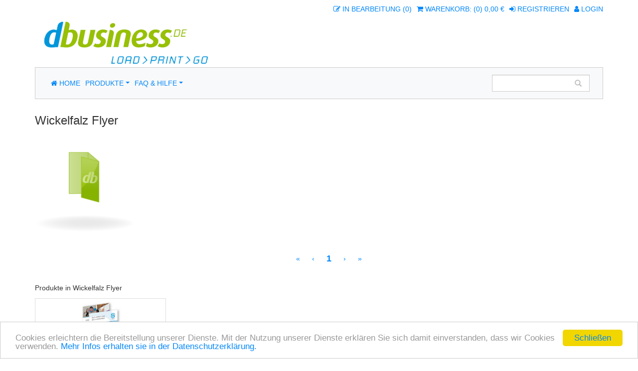

--- FILE ---
content_type: text/html; charset=UTF-8
request_url: https://shop.dbusiness.de/overview/wickelfalz-flyer
body_size: 25591
content:
<!DOCTYPE html>
<html lang="de">
  <head>
    <meta charset="utf-8">
    <!-- template version 4 -->
                <title>​Faltflyer Din lang mit Wickelfalz oder Zick Zackfalz</title>
            <meta name="viewport" content="width=device-width, initial-scale=1.0">

        <!-- Latest compiled and minified CSS -->
		<link rel="stylesheet" href="//maxcdn.bootstrapcdn.com/bootstrap/4.5.2/css/bootstrap.min.css">
		<link href="/styles/vorlagen/bootstrap4_api//bootstrap/css/bootstrap.css" rel="stylesheet">
        <link href="/styles/vorlagen/bootstrap4_api/bootstrap/css/font-awesome.css" rel="stylesheet">

      	<link href="/styles/vorlagen/bootstrap4_api/bootstrap/css/style.css" rel="stylesheet">
      	<link href="/styles/vorlagen/bootstrap4_api/bootstrap/css/yamm.css" rel="stylesheet">

        <link href="/styles/vorlagen/bootstrap4_api/lightbox/lb.css" rel="stylesheet">

                    <style type="text/css">.footer .span2, .footer .span3, .footer .span4 {
border-right: 1px solid #DDD;
box-shadow: 1px 0px 0px white;
}

.footer .span2.last {
border: 0;
box-shadow: 0;
}

H1 {
	FONT-SIZE: 24px
}
H2 {
	FONT-SIZE: 20px
}
H3 {
	FONT-SIZE: 18px
}

</style>
        
                <script src="//ajax.googleapis.com/ajax/libs/jquery/3.5.1/jquery.min.js"></script>
  		<script src="//cdnjs.cloudflare.com/ajax/libs/popper.js/1.16.0/umd/popper.min.js"></script>

		  <script src="//stackpath.bootstrapcdn.com/bootstrap/4.5.0/js/bootstrap.min.js"></script>
		  <link href="//cdn.jsdelivr.net/gh/gitbrent/bootstrap4-toggle@3.6.1/css/bootstrap4-toggle.min.css" rel="stylesheet">
		  <script src="//cdn.jsdelivr.net/gh/gitbrent/bootstrap4-toggle@3.6.1/js/bootstrap4-toggle.min.js"></script>


        <meta name="keywords" content="Faltflyer,din,lang, Wickelfalz, Zick, zack,falz" />
<meta name="author" content="mw" />
<meta name="description" content="​Faltflyer Din lang mit Wickelfalz oder Zick Zackfalz. Offenes Format A4" />
<meta property="og:title" content="​Faltflyer Din lang mit Wickelfalz oder Zick Zackfalz" />
<meta property="og:image" content="https://shop.dbusiness.de//temp/0001-00a8073d-5d63d838-9c32-22af1797_logo-dbusiness.png" />
<meta property="og:description" content="​Faltflyer Din lang mit Wickelfalz oder Zick Zackfalz. Offenes Format A4" />
                <link rel="icon" href="data:;base64,iVBORw0KGgo=">
      
<style>
	body {
		background-image: url("");
		background-repeat: repeat;
 		background-color: #fff;
	}
</style>
</head>
  <body>

<div class="overall">
  <div class="topmenu">



	<!-- Topbar:: Navigation  -->
		  <section id="topbar">
		  <div class="topbarcenter">
			  <!-- ********** Dropdown Sprache ************* -->
		  			<div class="topbar">
		  				<div class="pull-right topbannerfixed">

		  					<ul class="pull-right">



                                <!-- *********** in Bearbeitung **************  -->
		  						<li><a href="/article/inwork/all">
		  							<span class="fa fa-pencil-square-o" title="in Bearbeitung (0)"></span>
		  							<span class="text-link">in Bearbeitung (0)</span></a>
		  						</li>



                                 <!-- *********** Warenkorb **************  -->
		                          <li><a href="/basket">
		  							<span class="fa fa-shopping-cart" title="Warenkorb: (0) 0,00 €"></span>
		  							<span class="no-text-link">Warenkorb: (0) 0,00 €</span></a>
		  						</li>

								<!-- *********** Abmelden | Registrieren **************  -->
								<li class="">
																			<a href="/user/register">
											<span class="fa fa-sign-in" title="Registrieren"></span>
											<span class="text-link">Registrieren</span></a>
																	</li>


								<!-- *********** Anmelden | Mein Account **************  -->
								<li class="">
								 											<a href="/user/login">
											<span class="fa fa-user" title="Login"></span>
											<span class="text-link">Login</span></a>
																	 </li>
		  					</ul>

		  				</div><!-- // links pull-left -->
						  

		  				
						<div class="clearfix"></div>
		<!-- LOGO -->
		</div>
</section><!-- // #topbar -->
<div class="logotopbanner">

		    <div class="col-xs-12">
										<a href="/" title="dbusiness.de Printshop: zur Startseite"><img id="logo1" src="/temp/thumb/7584wq930weoifdhgvxki57vs/0001-00a8073d-5d63d838-b3c1-7623a13b_logo1.png" class="articlelistimg " alt="dbusiness.de Printshop" title="dbusiness.de Printshop" /></a>
		      			  <!--<a  href="/" title="dbusiness.de Printshop: zur Startseite"><img src="/styles/vorlagen/bootstrap4_api/bootstrap/img/topnammer_1110_100.png" alt="dbusiness.de Printshop" id="logo"/></a>-->
		    </div>
		</div>
		</div><!-- // <div class="container"><div class="topbar"><div class="row">  -->
  
  <div class="navibarcontainercolor">
  <div class="navibarcontainer">
	    


	    <!--  Nav Bootstrap 4.5 ////////////////////////////////////////////////////////////////////////////////////////////////////// -->
<nav class="navbar navbar-expand-md navbar-light bg-light">
    <button class="navbar-toggler" type="button" data-toggle="collapse" data-target="#navbarNavDropdown" aria-controls="navbarNavDropdown" aria-expanded="false" aria-label="Toggle navigation">
        <span class="navbar-toggler-icon"></span>
    </button>
    <div class="collapse navbar-collapse" id="navbarNavDropdown">
        <ul class="navbar-nav">
            <li class="nav-item active">
                <a class="nav-link" href="/"><i class="fa fa-home"></i> <span class="menu-title">Home</span> <span class="sr-only">(current)</span></a>
            </li>
                     
            <li class="nav-item dropdown">
                <a class="nav-link dropdown-toggle" href="/overview/produkte" id="navbarDropdownMenuLink" data-toggle="dropdown" aria-haspopup="true" aria-expanded="false">Produkte</a>                <ul class="dropdown-menu" aria-labelledby="navbarDropdownMenuLink">                <a class="dropdown-item" href="/overview/produkte" id="navbarDropdownMenuLink"><strong>Produkte</strong></a>                
                                    <li class="nav-item"><a class="dropdown-item" href="/overview/aufkleber">Aufkleber</a></li>                                            <li class="nav-item"><a class="dropdown-item" href="/overview/briefbogen">Briefbogen</a></li>                                            <li class="nav-item"><a class="dropdown-item" href="/overview/broschueren">Broschüren</a></li>                                            <li class="nav-item"><a class="dropdown-item" href="/overview/buecher">Bücher</a></li>                                            <li class="nav-item"><a class="dropdown-item" href="/overview/cd-dvd-produktion">CD / DVD Produktion</a></li>                                            <li class="nav-item"><a class="dropdown-item" href="/overview/einladungskarten">Einladungskarten</a></li>                                                            <li class="dropdown-submenu"><a class="dropdown-item dropdown-toggle" href="/overview/flyer">Flyer</a><ul class="dropdown-menu">                                                    <li class="nav-item"><a class="dropdown-item" href="/overview/flyer-standard">Flyer Standard</a></li>                                                    <li class="nav-item"><a class="dropdown-item" href="/overview/wickelfalz-flyer">Wickelfalz Flyer</a></li>                                                    <li class="nav-item"><a class="dropdown-item" href="/overview/faltflyer">Faltflyer</a></li>                                                </ul></li>                                                            <li class="dropdown-submenu"><a class="dropdown-item dropdown-toggle" href="/overview/kalender">Kalender</a><ul class="dropdown-menu">                                                    <li class="nav-item"><a class="dropdown-item" href="/overview/wandkalender">Wandkalender</a></li>                                                </ul></li>                                            <li class="nav-item"><a class="dropdown-item" href="/overview/klappkarten-1">Klappkarten</a></li>                                            <li class="nav-item"><a class="dropdown-item" href="/overview/laminieren-kaschieren">Laminieren / Kaschieren</a></li>                                                            <li class="dropdown-submenu"><a class="dropdown-item dropdown-toggle" href="/overview/leinwanddruck">Leinwanddruck</a><ul class="dropdown-menu">                                                    <li class="nav-item"><a class="dropdown-item" href="/overview/auf-keilrahmen">auf Keilrahmen</a></li>                                                    <li class="nav-item"><a class="dropdown-item" href="/overview/ohne-keilrahmen">ohne Keilrahmen</a></li>                                                </ul></li>                                            <li class="nav-item"><a class="dropdown-item" href="/overview/loseblattsammlung">Loseblattsammlung</a></li>                                            <li class="nav-item"><a class="dropdown-item" href="/overview/plastikkarten">Plastikkarten</a></li>                                            <li class="nav-item"><a class="dropdown-item" href="/overview/poster-und-plakate">Poster und Plakate</a></li>                                                            <li class="dropdown-submenu"><a class="dropdown-item dropdown-toggle" href="/overview/postkarten">Postkarten</a><ul class="dropdown-menu">                                                    <li class="nav-item"><a class="dropdown-item" href="/overview/postkarten-din-a6">Postkarten DIN A6</a></li>                                                    <li class="nav-item"><a class="dropdown-item" href="/overview/postkarten-din-lang">Postkarten Din lang</a></li>                                                    <li class="nav-item"><a class="dropdown-item" href="/overview/klappkarten">Klappkarten</a></li>                                                </ul></li>                                            <li class="nav-item"><a class="dropdown-item" href="/overview/schreibtischunterlagen">Schreibtischunterlagen</a></li>                                            <li class="nav-item"><a class="dropdown-item" href="/overview/visitenkarten">Visitenkarten</a></li>                                            <li class="nav-item"><a class="dropdown-item" href="/overview/buchshop">Buchshop</a></li>                                            <li class="nav-item"><a class="dropdown-item" href="/overview/postershop">Postershop</a></li>                                        </ul></li></li>
                                                                                    <li class="nav-item dropdown">
                                    <a href="#" class="nav-link dropdown-toggle" data-toggle="dropdown" aria-haspopup="true" aria-expanded="false">FAQ & Hilfe</a>
                                    <ul class="dropdown-menu">
                                                                                    <li class="nav-item"><a class="dropdown-item" href="/cms/versandkosten">Versandkosten</a></li>
                                                                                    <li class="nav-item"><a class="dropdown-item" href="/cms/bezahlarten">Bezahlarten</a></li>
                                                                                    <li class="nav-item"><a class="dropdown-item" href="/cms/papiere">Papiere</a></li>
                                                                                    <li class="nav-item"><a class="dropdown-item" href="/cms/fragen-und-antworten">Fragen & Antworten</a></li>
                                                                            </ul></li>
                                    
                        
                    
<div class="righthidden" style=" border: 1px solid #000; margin-bottom: 10px; "></div>
<li class="righthidden">
<a href="/agb">AGB</a>
</li>
<br />
<li class="righthidden">
<a href="/revocation">Widerrufsbelehrung</a>
</li>
<br />
<li class="righthidden">
<a href="/privacy">Datenschutzerklärung</a>
</li>
<br />
<li class="righthidden">
<a href="/impress">Impressum</a>
</li>
        </ul>

        <form class="navbar-form navbar-right" role="search" id="search" action="/search" enctype="multipart/form-data" method="GET">
                    <div class="form-group">
                        <input type="text" class="form-control" name="q">
                        <button class="button-search glyphicon glyphicon-search"></button>
                    </div> <button type="submit" class="hide">ok</button>
        </form>
    </div>
</nav>
  </div>
  </div>
  
  <div class="slidercontainer">

  </div>
  <div class="container contentcontainer">
		<section id="layout-main-wrap">

            

	 <!-- C o n t e n t ******************************************************************************************************* -->

       		<script>
$(document).ready(function(){
setCookie("categorie", 'Wickelfalz Flyer', 31536000);
});
function DeleteCookie(name) {
            document.cookie = name + '=; expires=Thu, 01-Jan-70 00:00:01 GMT;';
        }
function setCookie(cname,cvalue,exdays) {
  var d = new Date();
  d.setTime(d.getTime() + (exdays * 1000));
  var expires = "expires=" + d.toGMTString();
  document.cookie = cname + "=" + cvalue + ";" + expires + ";path=/";
}
function getCookie(cname) {
  var name = cname + "=";
  var decodedCookie = decodeURIComponent(document.cookie);
  var ca = decodedCookie.split(';');
  for(var i = 0; i < ca.length; i++) {
    var c = ca[i];
    while (c.charAt(0) == ' ') {
      c = c.substring(1);
    }
    if (c.indexOf(name) == 0) {
      return c.substring(name.length, c.length);
    }
  }
  return "";
} 
</script>
<div class="row">
     
        <div class="col-xs-12" id="produktbeschreibung">
            
                <h1>Wickelfalz Flyer</h1><div id="articlegroup_image_big"></div><div id="articlegroup_image_big"><img id="productgrouplist_overview_box2" src="/temp/thumb/7584wq930weoifdhgvxki57vs/c393366f9f114094611a5a2e303d27fef594090e_productgrouplist_overview_box2.png" class="articlelistimg " alt="Wickelfalz Flyer" title="Wickelfalz Flyer" /></div><p class="productgrouptxt"></p><p class="productgrouptxt"></p><p class="productgrouptxt"></p><p class="productgrouptxt"></p>            
                     
       </div>


     
    
 

            
        <div class="col-xs-12" id="overview_index-article">              
        <div class="pagination pagination-centered"><ul>    <li><a href="/overview/wickelfalz-flyer/mode//page/1/sort/pos/asc/">&laquo;</a></li><li><a href="/overview/wickelfalz-flyer/mode//page/1/sort/pos/asc/">&lsaquo;</a></li><li class="active"><a href="/overview/wickelfalz-flyer/mode//page/1/sort/pos/asc/">1</a></li><li><a href="/overview/wickelfalz-flyer/mode//page/1/sort/pos/asc/">&rsaquo;</a></li><li><a href="/overview/wickelfalz-flyer/mode//page/1/sort/pos/asc/">&raquo;</a></li></ul></div>                                    <div class="panel-heading">Produkte in Wickelfalz Flyer</div>
                                      <div class="panel-body">
                           
                                                                       <style>
.artikelnr {
    font-size: 12px;
    font-weight: 100;
    height: 80px;
}
.articlelistimg {
    max-width: 100%;
        max-height: 76%;
    }
.product-img {
    height: 200px;
    overflow: hidden;
}
a.btn.btn-primary.produkt-config-btn {
    font-weight: 700;
}
.pricepro{
    font-size: 12px;
}
</style>
<div class="col-xs-6 col-sm-4 col-md-3 col-lg-3 articlegrouplistitem">
    <div class="thumbnail productboxheight">
        <div class="product-img">
            <a href="/article/show/flyer-gefalzt" class="produkt_image_overview">
                <img id="productlist" src="/temp/thumb/7584wq930weoifdhgvxki57vs/7a796ace8af4dd9348e26a562b12648ffcf3d0e4_productlist.png" class="articlelistimg " alt="Flyer gefalzt" title="Flyer gefalzt" />            </a>
        </div>
            <div class="caption productboxtxt">
            <label class="produkttitel" style="
    height: 40px;
    overflow: hidden;margin-bottom: 0px;
">Flyer gefalzt</label><br />
            <div class="productbox">
		
        <label class="artikelnr"><br />
        Flyer gefalzt Din lang<br /><br />
        </label>
        <span class="pricepro"></span><br />
        <label>ab 43,65 €</label>
                    
                                    </div>
		    <p>
                            <a class="btn btn-primary produkt-config-btn" href="/article/show/flyer-gefalzt">Bestellen</a>
                    </p>
		    
            </div>
        </div>
</div>
 

                                      

                      </div>
                      <div class="pagination pagination-centered"><ul>    <li><a href="/overview/wickelfalz-flyer/mode//page/1/sort/pos/asc/">&laquo;</a></li><li><a href="/overview/wickelfalz-flyer/mode//page/1/sort/pos/asc/">&lsaquo;</a></li><li class="active"><a href="/overview/wickelfalz-flyer/mode//page/1/sort/pos/asc/">1</a></li><li><a href="/overview/wickelfalz-flyer/mode//page/1/sort/pos/asc/">&rsaquo;</a></li><li><a href="/overview/wickelfalz-flyer/mode//page/1/sort/pos/asc/">&raquo;</a></li></ul></div>        </div> 
	    
	 
    
    
                
    
</div>
<div class="row">
     
     <div class="col-xs-12" id="produktbeschreibung">  
 <p class="productgrouptxt"><p>Faltflyer Din lang mit Wickelfalz oder Zick Zackfalz</p></p> </div></div>


    </section>

  </div>
  <div class="footercontainer1">
  	<div class="container">

	<!-- FOOTER 1 & Inhalte aus dem CMS  ************************************************************************************** -->
  	</div>
<div class="footercontainer2">

	<!-- FOOTER 2 & Copyright  ************************************************************************************** -->
	<section id="footer-application">
				<div class="col-md-12">
                 <div class="footer_content">
                    <div class="footer_copyright">
                        <div class="bottom_menu">
						<div class="col-md-3">
                                            <ul class="nav-list">
                                                    

																									<li><a href="/agb">AGB</a></li>
													<li><a href="/revocation">Widerrufsbelehrung</a></li>
													<li><a href="/privacy">Datenschutzerklärung</a></li>
													<li><a href="/impress">Impressum</a></li>
												                                            </ul>
						</div>
						<div class="col-md-3">
						<ul class="nav-list">
											                                                               <li><a href="/cms/filialen">Filialen</a></li>

                                                        														</ul>
				        </div>
						<div class="col-md-3">
						<ul class="nav-list">
																									</ul>
						</div>
						<div class="col-md-3">
						<ul class="nav-list">
																									</ul>
						</div>	
				        </div>
			        </div>
		         </div>


</section>
  	</div>

<section>

    <p><span style="color: rgb(82, 82, 82); font-family: Monda, verdana, arial, &quot;sans serif&quot;; font-size: 13px; text-align: var(--bs-body-text-align);"><a shash="lQ7g90SeKZXg5iz09gIdzKuTwB3zv0BKHvm2OqDE5U3iRN069NT52IFXusaB6h/rFv/HRsY0bYicF6MPByrgpe3Z/2RGPrpMgF6Qk8AQ8EmHBMv2hK06jU9mJ9hA4uaMPGg/lIXx+lOVTkzXlnRRUJAlvHHVmXeF4tX37GpmR1M=" originalsrc="http://dbusiness.de/" id="x_m_-1021139010007126034OWAa3acf06a-0141-b99a-6568-5090ba8fe51e" data-auth="Verified" href="https://emea01.safelinks.protection.outlook.com/?url=http%3A%2F%2Fdbusiness.de%2F&amp;data=05%7C02%7C%7C754307ce2d7c43f7cce608dce482a843%7C84df9e7fe9f640afb435aaaaaaaaaaaa%7C1%7C0%7C638636497023451553%7CUnknown%7CTWFpbGZsb3d8eyJWIjoiMC4wLjAwMDAiLCJQIjoiV2luMzIiLCJBTiI6Ik1haWwiLCJXVCI6Mn0%3D%7C0%7C%7C%7C&amp;sdata=ABMl1hMvzMXNz0Ah0W8fZ7aW5iI1oTXRlVEm7A80xSY%3D&amp;reserved=0" title="Durch Outlook geschützt: http://dbusiness.de/. Klicken oder tippen Sie, um dem Link zu folgen." data-linkindex="9" data-ogsc="" style="border: 0px; font-style: inherit; font-variant: inherit; font-stretch: inherit; font-size: inherit; line-height: inherit; font-optical-sizing: inherit; font-size-adjust: inherit; font-kerning: inherit; font-feature-settings: inherit; font-variation-settings: inherit; margin: 0px; padding: 0px; vertical-align: baseline;"><b><br></b></a></span></p><p style="margin-left: 25px;"><span style="color: rgb(82, 82, 82); font-family: Monda, verdana, arial, &quot;sans serif&quot;; font-size: 13px; text-align: var(--bs-body-text-align);"><a shash="lQ7g90SeKZXg5iz09gIdzKuTwB3zv0BKHvm2OqDE5U3iRN069NT52IFXusaB6h/rFv/HRsY0bYicF6MPByrgpe3Z/2RGPrpMgF6Qk8AQ8EmHBMv2hK06jU9mJ9hA4uaMPGg/lIXx+lOVTkzXlnRRUJAlvHHVmXeF4tX37GpmR1M=" originalsrc="http://dbusiness.de/" id="x_m_-1021139010007126034OWAa3acf06a-0141-b99a-6568-5090ba8fe51e" data-auth="Verified" href="https://emea01.safelinks.protection.outlook.com/?url=http%3A%2F%2Fdbusiness.de%2F&amp;data=05%7C02%7C%7C754307ce2d7c43f7cce608dce482a843%7C84df9e7fe9f640afb435aaaaaaaaaaaa%7C1%7C0%7C638636497023451553%7CUnknown%7CTWFpbGZsb3d8eyJWIjoiMC4wLjAwMDAiLCJQIjoiV2luMzIiLCJBTiI6Ik1haWwiLCJXVCI6Mn0%3D%7C0%7C%7C%7C&amp;sdata=ABMl1hMvzMXNz0Ah0W8fZ7aW5iI1oTXRlVEm7A80xSY%3D&amp;reserved=0" title="Durch Outlook geschützt: http://dbusiness.de/. Klicken oder tippen Sie, um dem Link zu folgen." data-linkindex="9" data-ogsc="" style="border: 0px; font-style: inherit; font-variant: inherit; font-stretch: inherit; font-size: inherit; line-height: inherit; font-optical-sizing: inherit; font-size-adjust: inherit; font-kerning: inherit; font-feature-settings: inherit; font-variation-settings: inherit; margin: 0px; padding: 0px; vertical-align: baseline;"><b>dbusiness.de</b></a></span><br></p><p data-ogsc="rgb(82, 82, 82)" style="font-size: 13px; font-family: Monda, verdana, arial, &quot;sans serif&quot;; direction: ltr; margin-right: 0px; margin-bottom: 15px; margin-left: 25px; line-height: 16.9px; color: rgb(82, 82, 82) !important;">eine Marke der Motiv Offset NSK GmbH<br>Grenzgrabenstr. 4<br>13053 Berlin<br><br>Tel.: +49 30 4211995<br>E-Mail:&nbsp;<a id="x_m_-1021139010007126034OWA70e7ca9b-2a0d-c77d-cd1c-8e7b58806672" href="mailto:info@dbusiness.de" data-linkindex="10" data-ogsc="" style="border: 0px; font-style: inherit; font-variant: inherit; font-stretch: inherit; font-size: inherit; line-height: inherit; font-optical-sizing: inherit; font-size-adjust: inherit; font-kerning: inherit; font-feature-settings: inherit; font-variation-settings: inherit; margin: 0px; padding: 0px; vertical-align: baseline;">info@dbusiness.de</a><br>&nbsp;</p><p data-ogsc="rgb(82, 82, 82)" style="font-size: 13px; font-family: Monda, verdana, arial, &quot;sans serif&quot;; direction: ltr; margin-right: 0px; margin-bottom: 15px; margin-left: 25px; line-height: 16.9px; color: rgb(82, 82, 82) !important;">Sitz der Gesellschaft: Berlin<br>Handelsregisternummer HRB 182361<br>Amtsgericht Berlin-Charlottenburg</p><p style="margin-left: 25px;"><br><br></p><hr></section>




	<!-- ******************************************************************************************************************************************************** -->
	<!-- 17.09.2014 bis herher - datrunter kann alles so bleiben -->
	<!-- ******************************************************************************************************************************************************** -->






    <!-- Additional WrapperB4s for Layouter -->
	<div id="overlay_frame" class="overlay" style="display: none; position: fixed; top: 0;left: 0;z-index: 5000; background-color: #000000; opacity: 0.4; filter: alpha(opacity = 40);"></div>
	<div class="layouter_frame" id="layouter_frame" style="position:fixed; z-index: 9999999; display:none"><iframe frameborder="0" scrolling="no" id="frame" style="overflow: hidden; height: 100%; width: 100%"></iframe></div>
	<div style="clear:both"></div>



	<!-- /Additional WrapperB4s Layouter -->


    <!-- The Templates plugin is included to render the upload/download listings -->
    <script src="/styles/vorlagen/bootstrap4_api//assets/uploader/js/vendor/tmpl.min.js"></script>

    <script src="/styles/vorlagen/bootstrap4_api//assets/uploader/js/vendor/load-image.min.js"></script>
    <script src="/styles/vorlagen/bootstrap4_api//code.js"></script>
    <script src="/styles/vorlagen/bootstrap4_api//lightbox/lb.js"></script>

      <script>window.cookieconsent_options = {message: 'Cookies erleichtern die Bereitstellung unserer Dienste. Mit der Nutzung unserer Dienste erklären Sie sich damit einverstanden, dass wir Cookies verwenden. ', dismiss: 'Schließen', learnMore: 'Mehr Infos erhalten sie in der Datenschutzerklärung.', link: '/privacy', theme: 'light-bottom'}</script>
      <script type="text/javascript" src="//cdnjs.cloudflare.com/ajax/libs/cookieconsent2/1.0.9/cookieconsent.min.js"></script>

    
    
    <script type="text/javascript" src="/scripts/jquery-multiselect/js/jquery.multi-select.js"></script>
<script type="text/javascript" src="/scripts/jquery-loading/js/jquery.showLoading.min.js"></script>
<script type="text/javascript" src="/scripts/templateprint.js"></script>    <link href="/scripts/jquery-loading/css/showLoading.css" media="screen" rel="stylesheet" type="text/css" />
<link href="/scripts/jquery-multiselect/css/multi-select.css" media="screen" rel="stylesheet" type="text/css" />


    
    
	</div><!-- container -->
</div><!-- overall -->

  </body>
</html>
<!-- Monitoring Code: QJ0AyOr8P3 -->

--- FILE ---
content_type: text/css
request_url: https://shop.dbusiness.de/styles/vorlagen/bootstrap4_api/bootstrap/css/style.css
body_size: 24664
content:
:root {
    --blue: #0387fa;
    --indigo: #55299b;
    --purple: #824ce6;
    --pink: #e83e8c;
    --red: #ff0019;
    --orange: #ff8200;
    --yellow: #ffc107;
    --green: #06ff40;
    --teal: #20c997;
    --cyan: #000000;
    --black: #000000;
    --darkslategray: #292929;
    --white: #ffffff;
    --whitesmoke: #ffffff;
    --gainsboro: #DEDEDE;
    --gray: #6c757d;
    --gray-dark: #343a40;
    --primary: #dc3545;
    --secondary: #6c757d;
    --success: #28a745;
    --info: #17a2b8;
    --warning: #ffc107;
    --danger: #dc3545;
    --light: #f8f9fa;
    --dark: #343a40;
    --navbar: #000000;
    --navbartxt: #ffffff;
    --navbarhover: #dc3545;
    --navbartxthover: #ffffff;
    --footer: #000000;
    --footertxt: #ffffff;
    --topbar: #999999;
    --sylver: #c0c0c0;
    --boxshadow: #ffffff;
    --lightgray: #1f0b0b;
    --rgbblack: 0, 0, 0;
    --rgbwhite: 255, 255, 255;
    --btn: #28a745;
    --btntxt: #ffffff;
    --btnsuccess: #000000;
    --btnsuccesstxt: #ffffff;
    --btnsuccessschadow: 255, 255, 255;
    --btnsubmit: #6c757d;
    --btnsubmittxt: #ffffff;
    --btnhover: #ffffff; 
    --btnhovertxt: #333333;
    --ahover: #000000;
    --ahovertxt: #dc3545;
    --linkcolor: #0387fa;
    --linkcolorhover: #000000;
    /*Gruppen Farbe*/
    --articlegrouplistitem: #dc3545; /*Headerhintergrundfarbe*/
    --articlegrouplistitemtxt: #ffffff; /*Headertextfarbe*/
    --articlegrouplistitembtn: #0084ff; /*Buttonfarbe*/
    --articlegrouplistitembtntxt: #ffffff; /*Buttontextfarbe*/
    --articlegrouplistitembtnhover: #20c997; /*Buttonfarbe Hoveraktion*/
    --articlegrouplistitembtntxthover: #ffffff; /*Buttontextfarbe Hoveraktion*/
    /*Produkt Farbe*/
    --articleproductlistitem: #000000; /*Headerhintergrundfarbe*/
    --articleproductlistitemtxt: #ffffff; /*Headertextfarbe*/
    --articleproductlistitembtn: #17a2b8; /*Buttonfarbe*/
    --articleproductlistitembtntxt: #ffffff; /*Buttontextfarbe*/
    --articleproductlistitembtnhover: #DEDEDE; /*Buttonfarbe Hoveraktion*/
    --articleproductlistitembtntxthover: #000000; /*Buttontextfarbe Hoveraktion*/
    --navbackground: #f8f9fa;
    --footerBig2background: #F7F7F7;
    --footer2background: #F7F7F7;
    --breadcrumbbackground: transparent;
  
    --transparent: transparent;
    --textheader: center;
    --captiontxt: center;
    --groupbtn: block;
    --articlebtn: block;
    --abpreis: block;


/*100% Layout oder Feste Breite Layout*/
/*--maxtopmenusize 1140px;*/ /*Top Menü (Login Register in Bearbeitung Warenkorb)*/
/*--maxtopmenucenter 1140px;*/ /*Top Menü (Login Register in Bearbeitung Warenkorb) wenn 100% = Menü rechts*/
/*--maxtopbannersize 1140px;*/ /*Topbanner-Größe!*/
/*--navmaxcontainersize 1140px;*/ /* Dropdownmenü */
/*--navmaxcontainercenter 1140px;*/ /* Dropdownmenü für Hintergrundfarbe... */
/*--slidercontainer 1140px;*/
/*--maxcontainersize 1170px;*/
/*--footermaxcontainersize 1140px;*/

/*Beispiel 1: 100% Layout*/
    /*--maxtopmenusize: 100%; 
    --maxtopmenucenter: 1120px; 
    --maxtopbannersize: 100%; 
    --navmaxcontainersize: 100%; 
    --navmaxcontainercenter: 100%; 
    --slidercontainer: 100%; 
    --maxcontainersize:1170px; 
    --footermaxcontainersize: 100%;
    --backgroundrahmen: 0px;*/
/*Beispiel 2: Feste Breite Layout*/
    --maxtopmenusize: 1140px; 
    --maxtopmenucenter: 1140px; 
    --maxtopbannersize: 1140px; 
    --navmaxcontainersize: 1140px; 
    --navmaxcontainercenter: 1140px; 
    --slidercontainer: 1140px; 
    --maxcontainersize: 1170px; 
    --footermaxcontainersize: 1140px;
    --backgroundrahmen: 30px;


    --boarderradius: 0px;
    --containerborder: 0px;
    --containerborderstyle: dashed;
    --containerbordercolor: #17a2b8;
    --containerpaddinglr: 15px;
    --containerpaddingou: 0px;

    /*Ausgabe Produktbox mit Variable productbox auf block: Einleitung, Format, Preis ab z.B.: Bei URL /overview/
    Textblöcke über productboxtxt auf center oder left setzen.*/
    /*Beispiel 1: einfache Darstellung = productboxheight: none*/
        /*--productbox: none;
    --productboxheight: 330px;
    --productboxtxt: center;*/
    /*Beispiel 2: erweiterte Darstellung = productboxheight: block + productboxheight: 430px
    Textblöcke über productboxtxt auf center oder left setzen.*/
    --productbox: block;
    --productboxheight: 430px;
    --productboxtxt: left;


    /*Ausgabe Produktgroupbox mit Variable productgroupbox auf block: Einleitung, Format z.B.: Bei URL /
    Textblöcke über productgroupboxtxt auf center oder left setzen.*/
    /*Beispiel 1: einfache Darstellung = productgroupboxheight: none*/
        /*--productgroupbox: none;
    --productgroupboxtxt: center;*/
    /*Beispiel 2: erweiterte Darstellung = productgroupboxheight: block
    Textblöcke über productgroupboxtxt auf center oder left setzen.*/
    --productgroupbox: block;
    --productgroupboxheight: 415px;
    --productgroupboxtxt: left;
  }
  .overall {
    margin: 0 auto;
    background-color: #fff;
    width: calc(var(--backgroundrahmen) + var(--maxtopmenusize));
	}
  #layout-main-wrap {
      background-color: var(--white);
  }
  .logotopbanner {
    position: relative;
}
#logo1 {
    position: relative;
    z-index: 1;
}
#userlogo1 {
    position: absolute;
    z-index: 3;
}
#accountlogo1 {
    position: absolute;
    z-index: 2;
}
.productbox {
    display: var(--productbox);
}
.productboxheight {
    height: var(--productboxheight);
}
.productboxtxt {
    text-align: var(--productboxtxt);
}
.productgroupbox {
    display: var(--productgroupbox);
}
.productgroupboxheight {
    height: var(--productgroupboxheight);
}
.productgroupboxtxt {
    text-align: var(--productgroupboxtxt);
}
.dropdown-item {
    line-height: 1.5;
}
p.productgrouptxt {
    margin-top: 20px;
    margin-bottom: 20px;
}
ul.nav.nav-tabs {
    margin-bottom: 15px;
}
.productbox .artikelnr {
    width: 250px;
}
img#generated_image {
    max-width: 100%;
}
#details a.btn.btn-primary.btn-large.pop_over {
    margin-bottom: 20px;
}
/** accordion injection im CALCFORM */
.produkt_accordion{
    display: block;
    margin-bottom: 1em;
    margin-left: -15px;
    margin-right: 0px;
}
label.grouptumpheader {
    height: 50px !important;
}
.produkt_accordion:after{
    content: " verbergen";
}
.produkt_accordion.collapsed:after{
     content: " anzeigen";
}
/** accordion injection im CALCFORM */
label[for=send]{
    visibility:hidden;
}
.navbar-form {
    padding: 0px 0px;
}
.logotopbanner .col-xs-12 {
    padding-left: 0px;
    padding-right: 0px;
}
.pull-right.topbannerfixed {
    text-transform: uppercase;
}
ul.navbar-nav {
    text-transform: uppercase;
}
.breadcrumb {
    padding: 8px 0px;
}
section#topbar {
    background-color: #f8f9fa;
}
.bg-light {
    background-color: unset !important;
}
.navibarcontainercolor {
    width: var(--navmaxcontainercenter);
    background-color: var(--navbackground);
    margin: 0 auto;
    line-height: 0px;
    margin-bottom: 10px;
    position: relative;
}

@media (min-width: 1200px) {
    .container, .container-lg, .container-md, .container-sm, .container-xl {
      max-width: var(--maxcontainersize);
    }
    div.logotopbanner {
        max-width: var(--maxtopbannersize);
        margin: 0 auto;
    }
    .topbarcenter {
        width: var(--maxtopmenucenter);
        margin: 0 auto;
    }
    nav.navbar.navbar-expand-md.navbar-light.bg-light {
        max-width: var(--slidercontainer);
        margin: 0 auto;
    }
    section#footer-application {
        max-width: 1265px;
        margin: 0 auto;
    }
    section#topbar {
        background-color: #fff;
        width: var(--maxtopmenusize);
        margin: 0 auto;
    }
    .container {
        width: var(--maxcontainersize);
    }
    .slidercontainer {
        margin: 0 auto;
        width: var(--slidercontainer);
    }
}
.breadcrumb {
    background-color: var(--breadcrumbbackground);
}
.navibarcontainer {
    margin: 0 auto;
    background-color: var(--navbackground);
    width: var(--navmaxcontainersize);
    padding-right: var(--containerpaddinglr);
    padding-left: var(--containerpaddinglr);
    border: 1px solid #ccc;
    border-radius: 0px;
}
.footercontainer2 {
    margin: 0 auto;
    max-width: var(--footermaxcontainersize);
    width: 100%;
    padding-right: var(--containerpaddinglr);
    padding-left: var(--containerpaddinglr);
}
.container {
    border: var(--containerborder) var(--containerborderstyle) var(--containerbordercolor);
    padding-right: var(--containerpaddinglr);
    padding-left: var(--containerpaddinglr);
    padding-top: var(--containerpaddingou);
    padding-bottom: var(--containerpaddingou);
}
@media (min-width: 768px) {
    .navbar {
        border-radius: var(--boarderradius);
    }
}
.breadcrumb, .thumbnail, #footer-customer .panel, .form-control, .well, .btn, .container, .carousel-inner, #logo, .footer_content {
    border-radius: var(--boarderradius);
}
.nav-tabs > li > a {
    border-radius: var(--boarderradius) var(--boarderradius) 0 0;
}
  .topbar li a {
    margin-left: 10px;
}
.topbannerfixed {
    margin-top: 8px;
}
#topbanner .col-xs-12 {
    padding-right: 0px !important;
    padding-left: 12px !important;
}
div#language .list-item {
    padding-left: 10px;
}
/* Links und Button Color*/
.language .btn-dropdown {
    background-color: transparent;
    color: #000000;
    margin-left: 10px !important;
}
a {
    color: var(--linkcolor) !important;
}
a:hover {
    color: var(--linkcolorhover) !important;
}
.btn-success {
    color: var(--white) !important;
}
.btn-success:hover {
    color: var(--yellow) !important;
}
.btn-primary {
    color: var(--white) !important;
}
.btn-primary:hover {
    color: var(--yellow) !important;
}
.btn-info {
    color: var(--white) !important;
}
.btn-info:hover {
    color: var(--yellow) !important;
}
/* Links und Button Color*/
/* Navbar */
.navbar-nav .dropdown-menu {
    position: absolute !important;
    float: none;
}
.navbar {
    justify-content: unset !important;
}
.navbar-nav li:hover > ul.dropdown-menu {
    display: block;
}
.dropdown-submenu {
    position:relative;
}
.dropdown-submenu>.dropdown-menu {
    top: 0;
    left: 100%;
    margin-top:-6px;
}
.righthidden {
    display: none;
}
/* rotate caret on hover */
.dropdown-menu > li > a:hover:after {
    text-decoration: underline;
    transform: rotate(-90deg);
}

#search .button-search {
    height: 25px;
    position: absolute;
    right: 34px;
    top: 17px;
    width: 0px;
    color: silver;
    background-color: unset;
    border: unset;
}

.topbar ul li {
    float: left;
    list-style: none outside none;
    margin: 0;
    padding: 0;
}
ul.links li {
    display: inline-block;
    margin-right: 15px;
}
.topbar {
    /*margin-left: -12px;*/
}
.navbar {
    margin-bottom: 0px;
}
/* Navbar */
/*Slider*/
#carousel-499478 .carousel-control.left, #carousel-499478 .carousel-control.right {
    color: #fff;
}
.carousel-inner img {
    width: 100%;
    height: 100%;
  }
/*Produkt-Slider*/
.box-heading span {
    margin-left: 15px;
}
.productcarousel {
    margin-left: -15px;
    margin-right: -15px;
}
.carousel-control.left, .carousel-control.right {
    background-image: unset !important;
    color: #000;
}
/*Produkt-Slider*/
/*Slider*/
/*Produkte und Gruppen DIV */
.product-img {
    height: 306px;
}
.box .box-heading {
    background-image: url(../img/carousel-bg-title.png);
    background-repeat: no-repeat;
    font-family: 13px;
    font-size: 16px;
    font-weight: 600;
    color: #4d4e4f;
    text-transform: uppercase;
    margin-bottom: 10px;
}
.carousel-controls {
    position: absolute;
    top: 0px;
    right: 15px;
    width: 55px;
    height: 30px;
}
.carousel-controls .carousel-control {
    background: #ededed;
    font-size: 23px;
    width: 27px;
    color: #9e9c9c;
    opacity: 1;
    filter: alpha(opacity=100);
    line-height: 30px;
}
.articlegrouplistitem {
    text-align: center;
}
.caption {
    min-height: 120px;
}
.thumbnail {
    position: relative;
}
.articlegrouplistitem a.btn.btn-primary.produkt-config-btn {
    position: absolute;
    bottom: 5px;
    left: 10px;
    right: 10px;
    display: var(--articlebtn);
}
.articlegrouplistitem .thumbnail .btn-success {
    position: absolute;
    bottom: 10px;
    left: 10px;
    right: 10px;
    background-color: #f5f5f5;
    border-color: #f5f5f5;
    color: #000000 !important;
    display: var(--groupbtn);
}
.articlegrouplistitem footer {
    margin-top: 40px;
}
.panel-body {
    padding: 0px !important;
    width: 100%;
}
#overview_index-article, .navbar-collapse {
    padding-left: 0px !important;
    padding-right: 0px !important;
}
/*Produkte und Gruppen DIV */
/* Kunden-Account */
.myoverview .well {
    min-height: 270px;
}
/* Kunden-Account */
/* Basket */
.btn-group>.btn-group:not(:first-child), .btn-group>.btn:not(:first-child) {
    margin-left: 0px;
}
.basket label.btn, .basket a.btn {
    width: 33.3333%;
}
.basket label.btn {
cursor: unset !important;
}
.basketadress .well {
    min-height: 250px;
}
.basketadress {
    margin-top: 30px;
}
.review_index .page-header, .basket_index .page-header {
    border-bottom: 0px !important;
}
.vouchersubmit {
    background-color: var(--btnsubmit);
    color: var(--btnsubmittxt);
} 
.productprice {
    font-size: 18px;
}
.btn-group.basket {
    padding-bottom: 20px;
}
.even .col-sm-3, .odd .col-sm-3 {
    text-align: center;
}
.basketborder {
    border: 1px solid #dddddd;
    border-radius: var(--boarderradius);
}
.finish_index .col-xs-12, .review_index .col-xs-12 {
    padding-left: 0px;
    padding-right: 0px;
}
.btn-group-lg>.btn, .btn-lg {
    line-height: 0.5 !important;
}
/* Basket */
/* Basketmobile */
.mobilebasketprice {
    display: none;
}
.mobilebasketprice .vouchersubmit {
    background-color: var(--btnsubmit);
    color: var(--btnsubmittxt);
    margin-top: 10px;
} 
.basket_partingline {
    border: 10px solid transparent;
}
.mobilebasketprice input, .mobilebasketprice textarea {
    width: 100%;
}
.mobilebasketprice .btn-info, .mobilebasketprice .btn-success {
    width: 48%;
}
.mobilebasketprice .basketButtons.pull-right {
    margin: 10px -10px;
}
.mobilebasketprice span.basket_grossprice {
    border-bottom: double;
}
.mobilebasketprice .h4grossprice, .mobilebasketprice .h4netprice {
    background-color: #f5f5f5;
    line-height: 30px;
}
.mobilebasketprice .transparenthr {
    border: 1px transparent;
}
.mobilebasketprice .basket_netprice {
    border-bottom-style: 1px solid;
}
.mobilebasketprice .formpaymenttype {
    width: 50%;
}
.mobilebasketprice .shippingprice, .mobilebasketprice .paymentprice {
    margin-left: 30px;
}
/* Basketmobile */
/* Footer */
#footer-customer .panel {
    opacity: 1;
    border: 1px solid #dddddd;
    box-shadow: 0 1px 1px rgba(0, 0, 0, 0.05);
    margin-bottom: 0;
    padding: 1em;
}
#footer2, .footer_content {
    background: none repeat scroll 0 0 var(--footer2background);
    color: #DEDEDE;
    overflow: hidden;
    padding: 18px;
}
.footercontainer2 {
    background-color: var(--footerBig2background);
}
/* Footer */
/* Produktübersicht */
img#layouter {
    max-height: 100% !important;
    max-width: 100% !important;
}
.vorschau-bilder-klein.clearfix label img {
    max-height: 50px !important;
}
.vorschau-bilder-klein.clearfix label {
    cursor: pointer;
}
#details .col-md-3 {
    padding-left: 0px;
}
#details .col-md-3 .thumbnail {
    border: 0px;
    height: 262px;
}
label[for=send], #send {
    display: none;
}
.h3product {
    background-color: #f5f5f5 !important;
    color: #000000;
    font-weight: 700;
    height: 85px;
    padding-left: 0px;
    padding-top: 20px;
    font-size: 30px;
}
.h3span {
    font-weight: 100;
}
i.fa.fa-cogs {
    margin-left: 10px;
    font-size: 40px;
}
span.glyphicon.glyphicon-info-sign {
    font-size: 23px;
    top: 3px;
}
/* Produktübersicht */
/* Modal */
.modal-backdrop.show {
    opacity: .5 !important;
}
.modal.fade.show {
    padding-top: 10%;
    opacity: 1 !important;
}
.modal-body {
    padding: 10px !important;
}
.popover.fade.bs-popover-top.show {
    opacity: 1 !important;
}
.popover-header {
    padding: .5rem .75rem !important;
    margin: 0 !important;
    font-size: 1rem !important;
    color: inherit !important;
    background-color: #f7f7f7 !important;
    border-bottom: 1px solid #ebebeb !important;
    border-top-left-radius: calc(.3rem - 1px) !important;
    border-top-right-radius: calc(.3rem - 1px) !important;
}
/* Modal / Tooltip */
/* user mysettings */
#mysettings fieldset#fieldset-login legend, #mysettings fieldset#fieldset-rech legend {
    border: 0px;
}
#mysettings dd#login-element {
    float: left;
    width: 50%;
}
#mysettings  dt#rech-label {
    display: none;
}
#mysettings #submit {
    background-color: var(--btnsubmit);
    color: var(--btnsubmittxt);
    width: 225px;
}
#mysettings input, #mysettings select, #mysettings textarea {
    width: 80%;
}
#mysettings .form-actions {
    text-align: center;
    margin-bottom: 20px;
}
.row.myoverview {
    margin-top: 20px;
}
.row.myoverview .btn {
    position: absolute;
    bottom: 30px;
    left: 20px;
    right: 20px;
}
#mysettings dd#rech-element {
    width: 100%;
    display: inline-flex;
}
form#register input, form#register select {
    width: 100%;
}
form#register {
    width: 50%;
}
form#register #submit {
    width: 200px;
}
form#register .form-actions {
    margin: 20px 0px;
    text-align: right;
}
.endbtn {
    margin: 20px 0px;
}
.positions {
    display: flex;
}
/* user mysettings */
/* Sitessettings */
.page-header {
    padding-bottom: 9px;
    margin: 0px 0px;
}
.basket .even, .basket .odd {
    padding-top: 10px;
    padding-bottom: 10px;
}
.even {
    background-color: #f3f3f3;
}
.page-header {
    font-size: 22px;
}
.danger {
    color: var(--red);
}
/* Sitessettings */
.mobilelabel {
    display: none;
}
.nomobilehead {
    display: flex;
    color: #000000;
}
.bg-info {
    background-color: #17a2b8!important;
    color: #ffffff;
    /*border-top: 1px solid #000000;
    border-bottom: 1px solid #000000;*/
}
.col-lg-12.top.nomobilehead {
    background-color: #D9EDF7;
}
@media only screen and (max-width: 1200px) {
    .navibarcontainer {
        width: 100%;
    }
    .overall {
        margin: 0 auto;
        background-color: #fff;
        width: 100%;
        }
        .container {
            width: 100%;
            max-width: 100%;
        }
        .navibarcontainercolor {
            width: 100%;
        }
        .productgroupboxheight {
            height: auto;
        }
}
@media only screen and (max-width: 990px) {
    .topbar ul li .text-link {
        display: none;
    }
    .navbar-nav {
        margin: 0px 0px !important;
    }
    #search .button-search {
        display: none;
    }
    #articlelist_overview_box, .articlelistimg {
        width: 100%;
        height: auto;
    }
    .basket a.btn {
        width: 100%;
    }
    .basket label.btn {
        width: 100%;
    }
    .btn-group > .btn:first-child {
        margin-left: -1px;
    }
    i.fa.fa-cogs {
        margin-left: 10px;
        font-size: 28px;
    }
    .h3product {
        height: 70px;
        font-size: 22px;
    }

    .usercentrics-button .uc-privacy-button-wrapper {
        height: 33px;
        width: 33px;
    }
    .usercentrics-button.uc-button-bl .uc-privacy-button-wrapper {
        left: 0px !important;
        bottom: 20px !important;
    }
    #CALCFORM .form-control {
        float: left !important;
        width: 85% !important;
    }
    .modal.fade.show {
        padding-top: 50%;
    }
    h3, .h3 {
        font-size: 18px !important;
    }
}
.basketstocklabel {
    font-weight: 100;margin-right: 0px;
    float: left !important;
}
@media only screen and (max-width: 767px) {
    .basketstocklabel {
        font-weight: 100;margin-right: 28px;
        float: right !important;
    }
    #CALCFORM .form-control {
        float: left !important;
        width: 93% !important;
    }
    .positions {
        display: block;
    }
    .mobilelabel {
        display: unset;
    }
    .nomobilehead {
        display: none;
    }
    .righthidden {
        display: block;
    }
    .andMobile {
        position: fixed;
        bottom: -20px;
        z-index: 9999999;
        width: 100%;
        margin-left: 0px !important;
    }
    .andMobile h3 {
        display: none;
    }
    .wellforMobilePrice {
        width: 55%;
        float: left;
        margin-left: 10px;
    }
    .wellforMobileBTN {
        text-align: right;
        margin-right: 20px;
    }
    .andMobile {
        padding: 0px 0px 0px 0px !important;
        min-height: 105px !important;
    }
    .wellforMobilePrice .table > tbody > tr > td {
        padding: 0px;
    }
    #in_basket {
        width: 125px;
        font-size: 18px;
    }
    .container {
        max-width: 100%;
    }
    .nomobilebasketprice {
        display: none;
    }
    .mobilebasketprice {
        display: block;
        border: 1px solid #dddddd;
        border-radius: 4px;
        width: 98%;
        margin: 0 auto;
        margin-bottom: 40px;
        padding-right: 5px;
        padding-left: 5px;
    }
    .h4netprice {
        margin-top: 0px;
    }
    .wellforMobileBTN .form-group {
        width: 100px;
        float: right;
        margin-top: -30px;
    }
    .orderbtn {
        margin-top: -50px;
    }
    .wellMobile2 {
        width: 94%;
    }
}


.swMain {
    position: relative;
    display: block;
    margin: 0;
    padding: 0;
    border: 0px solid #CCC;
    overflow: visible;
    float: left;
    width: 100% !important;
}
.modal .close {
    display: none;
}


a.btn.btn-outline-primary {
    color: #fff !important;
}

a.btn.btn-outline-primary {
    color: #fff !important;
    font-size: 20px !important;
}
div#preCalc {
    margin-bottom: 30px;
}
pagination ul > li:first-child > a, .pagination ul > li:first-child > span {
    border-left-width: 1px;
    -webkit-border-bottom-left-radius: 4px;
    border-bottom-left-radius: 4px;
    -webkit-border-top-left-radius: 4px;
    border-top-left-radius: 4px;
    -moz-border-radius-bottomleft: 4px;
    -moz-border-radius-topleft: 4px;
}
.pagination ul > li:last-child > a, .pagination ul > li:last-child > span {
    -webkit-border-top-right-radius: 4px;
    border-top-right-radius: 4px;
    -webkit-border-bottom-right-radius: 4px;
    border-bottom-right-radius: 4px;
    -moz-border-radius-topright: 4px;
    -moz-border-radius-bottomright: 4px;
}
.pagination ul > li > a, .pagination ul > li > span {
    float: left;
    padding: 4px 12px;
    line-height: 20px;
    text-decoration: none;
    background-color: #ffffff;
    border-left-width: 0;
    color: #0387fa !important;
}
.pagination ul > li {
    display: inline;
}
.pagination-centered {
    text-align: center;
    width: 100%;
}
.pagination ul {
    display: inline-block;
    margin-bottom: 0;
    margin-left: 0;
    -webkit-border-radius: 4px;
    -moz-border-radius: 4px;
    border-radius: 4px;
    *zoom: 1;
    -moz-box-shadow: 0 1px 2px rgba(0, 0, 0, 0.05);
}
.pagination li.active {
    font-weight: 800;
    font-size: 18px;
}
.btn-outline-primary:hover {
    color: #fff;
    background-color: #5bc0de;
    border-color: #5bc0de;
}

#preCalc .col-6 {
    border-bottom: 1px solid #dddddd;
    padding-right: 0px !important;
    padding-left: 0px !important;
}
#preCalc .row {
    margin-left: 0px !important;
    margin-right: 0px !important;
}

.basket_index .btn-default:hover, .basket_index .btn-default:focus, .basket_index .btn-default:active, .basket_index .btn-default.active, .basket_index .open .dropdown-toggle.btn-default, .review_index .btn-default:hover, .review_index .btn-default:focus, .review_index .btn-default:active, .review_index .btn-default.active, .review_index .open .dropdown-toggle.btn-default, .finish_index .btn-default:hover, .finish_index .btn-default:focus, .finish_index .btn-default:active, .finish_index .btn-default.active, .finish_index .open .dropdown-toggle.btn-default {
    color: #000;
    background-color: #fff;
    border-color: #adadad;
}

.basket_index .btn-success:hover, .review_index .btn-success:hover, .finish_index .btn-success:hover {
    color: #fff !important;
}

span.help-inline {
    width: 100% !important;
    float: left;
}

.col-lg-12.top.nomobilehead {
    margin-top: 10px;
}

img.layouter_10 {
    max-width: 100%;
}

#mysettings dd#settings-element {
    margin-top: -50px;
}
#mysettings select {
    width: 40%;
}
#mysettings .form-actions {
    width: 40%;
}
img#generated_image {
    border: 1px solid #6c757d;
    background-color: #fff;
}
img#articlelist {
    max-width: 100% !important;
    max-height: 100% !important;
}


--- FILE ---
content_type: application/javascript; charset=UTF-8
request_url: https://shop.dbusiness.de/styles/vorlagen/bootstrap4_api//code.js
body_size: 23543
content:
function showstep1(uuid) {
    $('#myMotiv').modal('hide');
    $('#myArticlegroups').modal('show');
    $.ajax({
        type:"POST",
        url:'/article/get' + motive_modal_mode + 'articlegroups/format/json',
        data:{},
        success:function (data) {

            if (data.success) {
                $('#myArticlegroups #product-bar-carousel').replaceWith('<ul id="product-bar-carousel" class="thumbnails"></ul>');
                $.each(data.result, function (i, res) {
                    $('#myArticlegroups #product-bar-carousel').append('<li class="span2 span_custom"><a href="' + res.url + '" rel="' + res.id + '">' + res.image_html + '<h5 rel="' + res.subgroups + '" style="text-align:center">' + res.title + '</h5></a></li>');
                });

                $('#myArticlegroups #product-bar-carousel a').click(function () {
                    var group = $(this).find('h5').attr('rel');
                    var id = $(this).attr('rel');
                    if (group == 'true') {
                        showstep2(uuid, id);
                    } else {
                        showstep3(uuid, 1, id);
                    }
                    return false;
                });


                return;
            }

        }
    });

    $('#myArticlegroups #back').click(function () {
        $('#myArticlegroups').modal('hide');
        $('#myMotiv').modal('show');
    });
}

function showstepnew1() {
    $('#myNewArticlegroups').modal('show');
    $.ajax({
        type:"POST",
        url:'/article/get' + motive_modal_mode + 'articlegroups/format/json',
        data:{},
        success:function (data) {

            if (data.success) {
                $('#myNewArticlegroups #product-bar-carousel').replaceWith('<ul id="product-bar-carousel" class="thumbnails"></ul>');
                $.each(data.result, function (i, res) {
                    $('#myNewArticlegroups #product-bar-carousel').append('<li class="span2 span_custom"><a href="' + res.url + '" rel="' + res.id + '">' + res.image_html + '<h5 rel="' + res.subgroups + '" style="text-align:center">' + res.title + '</h5></a></li>');
                });

                $('#myNewArticlegroups #product-bar-carousel a').click(function () {
                    var group = $(this).find('h5').attr('rel');
                    var id = $(this).attr('rel');
                    if (group == 'true') {
                        showstepnew2(id);
                    } else {
                        showstepnew3(1, id);
                    }
                    return false;
                });


                return;
            }

        }
    });
}

function showstep2(uuid, group_id) {
    $('#myArticlegroups').modal('hide');
    $('#myArticlegroups2').modal('show');

    $.ajax({
        type:"POST",
        url:'/article/get' + motive_modal_mode + 'articlegroups/format/json',
        data:{'id':group_id},
        success:function (data) {

            if (data.success) {
                $('#myArticlegroups2 #product-bar-carousel').replaceWith('<ul id="product-bar-carousel" class="thumbnails"></ul>');
                $.each(data.result, function (i, res) {
                    $('#myArticlegroups2 #product-bar-carousel').append('<li class="span2 span_custom"><a href="' + res.url + '" rel="' + res.id + '">' + res.image_html + '<h5 style="text-align:center">' + res.title + '</h5></a></li>');
                });

                $('#myArticlegroups2 #product-bar-carousel a').click(function () {
                    var group = $(this).find('.product-bar-img-holder').attr('rel');
                    var id = $(this).attr('rel');
                    showstep3(uuid, 2, id, group_id);
                    return false;
                });

            }


        }
    });

    $('#myArticlegroups2 #back').click(function () {
        $('#myArticlegroups2').modal('hide');
        showstep1(uuid);
    });
}

function showstepnew2(group_id) {
    $('#myNewArticlegroups').modal('hide');
    $('#myNewArticlegroups2').modal('show');

    $.ajax({
        type:"POST",
        url:'/article/get' + motive_modal_mode + 'articlegroups/format/json',
        data:{'id':group_id},
        success:function (data) {

            if (data.success) {
                $('#myNewArticlegroups2 #product-bar-carousel').replaceWith('<ul id="product-bar-carousel" class="thumbnails"></ul>');
                $.each(data.result, function (i, res) {
                    $('#myNewArticlegroups2 #product-bar-carousel').append('<li class="span2 span_custom"><a href="' + res.url + '" rel="' + res.id + '">' + res.image_html + '<h5 style="text-align:center">' + res.title + '</h5></a></li>');
                });

                $('#myNewArticlegroups2 #product-bar-carousel a').click(function () {
                    var group = $(this).find('.product-bar-img-holder').attr('rel');
                    var id = $(this).attr('rel');
                    showstepnew3(2, id, group_id);
                    return false;
                });

            }


        }
    });

    $('#myNewArticlegroups2 #back').click(function () {
        $('#myNewArticlegroups2').modal('hide');
        showstepnew1(uuid);
    });
}

function showstep3(uuid, step, id, group_id) {
    $('#myArticlegroups').modal('hide');
    $('#myArticlegroups2').modal('hide');
    $('#myProducts').modal('show');
    var url = '';
    $.ajax({
        type:"POST",
        url:'/article/get' + motive_modal_mode + 'article/format/json',
        data:{'id':id},
        success:function (data) {

            if (data.success) {
                $('#myProducts #product-bar-carousel').replaceWith('<ul id="product-bar-carousel" class="thumbnails"></ul>');
                $.each(data.result, function (i, res) {
                    $('#myProducts #product-bar-carousel').append('<li class="span2 span_custom"><a href="' + res.url + '" rel="' + res.uuid + '" value="' + res.title + '">' + res.image_html + '<h5 style="text-align:center">' + res.title + '</h5></a></li>');
                });

                $('#myProducts #product-bar-carousel a').unbind();
                $('#myProducts #product-bar-carousel a').click(function () {
                    $('#myProducts #product-bar-carousel a h5').removeClass('active');
                    $(this).find('h5').addClass('active');
                    $('#myProducts .motivoverlay-headline-schritt').html('Ihre Auswahl: ' + $(this).attr('value'));
                    var uu = $(this).attr('rel');
                    $('#myProducts #designerbutton-gestalten').attr('href', '/layouter/show/' + uu + '//1?copy=3&autofill=1');
                    $.ajax({
                        type:"POST",
                        url:'/motiv/addautofillmotiv/format/json?motiv_uuid=' + uuid + '&article_uuid=' + uu,
                        data:{},
                        success:function (data) {
                            $('#myProducts #designerbutton-gestalten').removeClass('disabled');
                            return false;
                        }
                    });
                    return false;

                });

            }
        }});


    if (step == 1) {
        $('#myProducts #back').click(function () {
            $('#myProducts').modal('hide');
            showstep1(uuid);
        });
    }
    if (step == 2) {
        $('#myProducts #back').click(function () {
            $('#myProducts').modal('hide');
            showstep2(uuid, group_id);
        });
    }
}

function showstepnew3(step, id, group_id) {
    $('#myNewArticlegroups').modal('hide');
    $('#myNewArticlegroups2').modal('hide');
    $('#myNewProducts').modal('show');
    var url = '';
    $.ajax({
        type:"POST",
        url:'/article/get' + motive_modal_mode + 'article/format/json',
        data:{'id':id},
        success:function (data) {

            if (data.success) {
                $('#myNewProducts #product-bar-carousel').replaceWith('<ul id="product-bar-carousel" class="thumbnails"></ul>');
                $.each(data.result, function (i, res) {
                    $('#myNewProducts #product-bar-carousel').append('<li class="span2 span_custom"><a href="' + res.url + '" rel="' + res.uuid + '" value="' + res.title + '">' + res.image_html + '<h5 style="text-align:center">' + res.title + '</h5></a></li>');
                });

                $('#myNewProducts #product-bar-carousel a').unbind();
                $('#myNewProducts #product-bar-carousel a').click(function () {
                    $('#myNewProducts #product-bar-carousel a h5').removeClass('active');
                    $(this).find('h5').addClass('active');
                    $('#myNewProducts .motivoverlay-headline-schritt').html('Ihre Auswahl: ' + $(this).attr('value'));
                    var uu = $(this).attr('rel');
                    $('#myNewProducts #designerbutton-gestalten').attr('href', '/layouter/show/' + uu + '//1?copy=3&autofill=1');

                    $('#myNewProducts #designerbutton-gestalten').removeClass('disabled');

                    return false;

                });

            }
        }});


    if (step == 1) {
        $('#myNewProducts #back').click(function () {
            $('#myNewProducts').modal('hide');
            showstepnew1();
        });
    }
    if (step == 2) {
        $('#myNewProducts #back').click(function () {
            $('#myNewProducts').modal('hide');
            showstepnew2(group_id);
        });
    }
}

var upload_open_from = false;

$(function () {

    $('.tellafriend-open').click(function () {
        $('#tellafriend').modal();
    });


    $('.new_product').click(function () {
        showstepnew1();
        return false;
    });

    $('ul.dropdown-menu [data-toggle=dropdown]').on('click', function(event) {
        event.preventDefault();
        event.stopPropagation();
        $(this).parent().siblings().removeClass('open');
        $(this).parent().toggleClass('open');
    });

    $('.showmotivwizard').click(function () {

        return false;
	    
        uuid = $(this).attr('rel');
        var motiv_title = '';

        $('#myMotiv').modal('show');

        $.ajax({
            type:"POST",
            url:'/motiv/getmotiv/format/json',
            data:{'id':uuid, 'mode':motive_modal_bigimage},
            success:function (data) {

                if (data.success) {
                    $('.overlay-motiv-left-image').html(data.image_html);
                    $('.motivoverlay-headline').html(data.title);
                    motiv_title = data.title;
                    $('.motivoverlay-text-author').html('by ' + data.author);
                    $('.motivoverlay-text-info').html(data.info);
                    $('.motivoverlay-preis-preis').html(data.price_html);

                    if (data.myfav) {
                        $('#motiv-merken').html('Motiv nicht mehr merken');

                        $('#motiv-merken').unbind();
                        $('#motiv-merken').click(function () {

                            $.ajax({
                                type:"POST",
                                url:'/motiv/delfav/' + uuid,
                                data:{},
                                success:function (data) {
                                    $('.favcount').html(parseInt($('.favcount').html()) - 1);
                                    $('#myMotiv').modal('hide');
                                    document.location.reload();
                                }
                            });
                            //$.achtung({className: "achtungSuccess", message: "Das Motiv wurde aus Ihrer Merklisten entfernt!", timeout: 0});


                        });


                    } else {
                        $('#motiv-merken').html('Motiv merken');
                        $('#motiv-merken').unbind();
                        $('#motiv-merken').click(function () {

                            $.ajax({
                                type:"POST",
                                url:'/motiv/addfav/' + uuid,
                                data:{},
                                success:function (data) {
                                    $('.favcount').html(parseInt($('.favcount').html()) + 1);
                                }
                            });
                            //$.achtung({className: "achtungSuccess", message: "Das Motiv wurde Ihrer Merklistenzugefügt! Aus Ihrer Merkliste können Sie später im Online-Designer Ihre Motive wählen. Eine Übersicht der Merkliste finden Sie oben rechts.", timeout: 0});
                            $('#myMotiv').modal('hide');


                        });
                    }
                    if (data.mymotiv) {
                        $('a.mymotiv-settings').html('Eigenschaften bearbeiten');
                        $('a.mymotiv-settings').show();
                        $('a.mymotiv-settings').click(function () {
                            window.open('/admin/motiv/edit?sid=' + data.shop_id + '&uid=' + uuid, 'motivWindow', 'width=800,height=600,top=10,left=10,directories=no,toolbar=no,location=no,menubar=no,scrollbars=no,status=no,resizable=yes,dependent=no');
                            return false;
                        });
                        $('a.mymotiv-delete').html('Motiv Löschen');
                        $('a.mymotiv-delete').show();
                        $('a.mymotiv-delete').click(function () {
                            document.location.href = "/motiv/delete/" + uuid;
                            return false;
                        });
                    } else {
                        $('a.mymotiv-settings, a.mymotiv-delete').html('');
                        $('a.mymotiv-settings, a.mymotiv-delete').hide();
                        $('a.mymotiv-settings, a.mymotiv-delete').unbind();
                    }

                    return;
                }

            }
        });

    });

    $('a[rel="#myUploadMode"]').unbind();
    $('a[rel="#myUploadMode"]').click(function () {
        upload_open_from = 1;
        if ($('#myUpload table tr').length == 1) {
            var id = $('#myUpload table tr a.btn').attr('id');
            if(id == 'tp_fullscreen') {
                document.location.href = $('#myUpload table tr a.btn').attr('href');
            }else{
                $('#myUpload table tr a.btn').click();
            }
        } else {
            $('#myUpload').modal();
        }
        return false;
    });

    $('a[rel="#steplayoutermail"]').unbind();
    $('a[rel="#mail"]').click(function () {
        $('#upload_mode').val('mail');
        loadCalc(productUUId);
        $('#myUpload').modal('hide');
        $('#myUploadMail').modal();

    });

    $('a[rel="#provided"]').unbind();
    $('a[rel="#provided"]').click(function () {
        $('#upload_mode').val('provided');
        loadCalc(productUUId);
        $('#myUpload').modal('hide');
    });
    
    $('a[rel="#myUploadCenter"]').unbind();
    $('a[rel="#myUploadCenter"]').click(function () {
        $('#upload_mode').val('center');
        loadCalc(productUUId);
        $('#myUpload').modal('hide');
        $('#buyform').submit();
    });

    $('a[rel="#post"]').unbind();
    $('a[rel="#post"]').click(function () {
        $('#upload_mode').val('post');
        loadCalc(productUUId);
        $('#myUpload').modal('hide');
        $('#myUploadPost').modal();
    });

    $('a[rel="#fromLatestOrder"]').unbind();
    $('a[rel="#fromLatestOrder"]').click(function () {
        $('#upload_mode').val('fromLatestOrder');
        $.getJSON('/article/copylatestuploadfromordertosession/format/json?id=' + article_id, function(item_image) {
            loadCalc(productUUId);
        });

        $('#myUpload').modal('hide');
    });

    $('a[rel="overlaydesigner"]').unbind();
    $('a[rel="overlaydesigner"]').click(function () {

        $.ajax({
            type:"POST",
            url:'/article/getnewdesignarticles/format/json',
            data:{},
            success:function (data) {

                if (data.products > 1) {
                    showstep1(uuid);
                } else {
                    $.ajax({
                        type:"POST",
                        url:'/motiv/addautofillmotiv/format/json?motiv_uuid=' + uuid + '&article_uuid=' + data.product,
                        data:{},
                        success:function (datas) {

                            var href = '/layouter/show/' + data.product + '//1?copy=3&autofill=1';

                            var width = $(window).width() / 100 * 90;
                            var height = $(window).height() / 100 * 90;

                            $("#frame").attr('src', href);

                            $('body').data('fullscreen', 2);

                            $('#layouter_frame').css({width:width + 'px', height:height + 'px', top:($(window).height() / 2 - (height / 2)), left:($(window).width() / 2 - (width / 2))}).fadeIn();
                            $('#overlay_frame').css({width:$(window).width(), height:$(window).height()}).show();
                            scroll(0, 0);
                            return false;
                        }
                    })

                }

            }
        });

        return false;
    });


    $('#myshop_selector').change(function () {
        document.location.href = "/myshop/switchshop/" + $(this).val();
    });

    $('.myshop #products, .myshop #productgroups, .myshop #theme, .myshop #market_theme, .myshop #articlegroup').multiSelect();

    $("a[rel='upload_form']").click(function () {
        $('#myUpload').modal('hide');
        $('#myUploadWizard').modal();
        showUpload();
    });

    $('.closeMyUploadWizard').click(function () {

        $('#upload_mode').val('none');
        $('#myUploadWizard').modal('hide');
    });

    $("a[rel='#overlay']").click(function () {

        $('#upload_mode').val('online');
        var href = $(this).attr("href");

        var width = $(window).width() / 100 * 90;
        var height = $(window).height() / 100 * 90;

        $("#frame").attr('src', href);

        $('body').data('fullscreen', 2);

        $('#layouter_frame').css({width:width + 'px', height:height + 'px', top:($(window).height() / 2 - (height / 2)), left:($(window).width() / 2 - (width / 2))}).fadeIn();
        $('#overlay_frame').css({width:$(window).width(), height:$(window).height()}).show();
        scroll(0, 0);
        return false;
    });

    bindTemplatebrindButtons();

    if($('.pop_over').length) {
        $('.pop_over').popover();
    }


    $('.send-tell').click(function () {
        var error = false;
        if ($('#yourname').val() == "") {
            $('#yourname').parent().addClass('error');
            error = true;
        } else {
            $('#yourname').parent().removeClass('error');
        }

        if ($('#youremail').val() == "") {
            $('#youremail').parent().addClass('error');
            error = true;
        } else {
            $('#youremail').parent().removeClass('error');
        }

        if ($('#friendname').val() == "") {
            $('#friendname').parent().addClass('error');
            error = true;
        } else {
            $('#friendname').parent().removeClass('error');
        }

        if ($('#friendemail').val() == "") {
            $('#friendemail').parent().addClass('error');
            error = true;
        } else {
            $('#friendemail').parent().removeClass('error');
        }

        if ($('#yourmessage').val() == "") {
            $('#yourmessage').parent().addClass('error');
            error = true;
        } else {
            $('#yourmessage').parent().removeClass('error');
        }

        if ($('#cp-input').val() == "") {
            $('#cp-input').parent().parent().addClass('error');
            error = true;
        } else {
            $('#cp-input').parent().parent().removeClass('error');
        }
        if (!error) {

            var data = $("#tellafriendForm").serialize();
            data = data + "&url=" + document.location.href + "&article_id=" + $("#ajax_calc_id").val();

            $.ajax({
                type:"POST",
                url:"/index/sendtellafriend/format/json",
                data:data,
                success:function (content) {
                    eval('content = ' + content + ';');
                    if (content.success) {
                        $("#captcha").html(content.captcha);
                        $("#tellafriend").modal('toggle');
                        $("#captcha").removeClass('errors');
                        //$.achtung({className: "achtungSuccess", message: "Mail gesendet", timeout: 0});
                    } else {
                        $("#captcha").html(content.captcha);
                        $("#captcha").addClass('errors');
                    }
                }
            });
        }
        return false;
    });
    $(document).off('focusin.modal');
});



function backwin() {
    $('#site-wrapper').animate({opacity:1});
    $('#layouter_frame').fadeOut();
    $("#frame").attr('src', "");
    $("body").data('fullscreen', 3);
    $('#overlay_frame').hide();

}

function toggleScreen(fullscreen) {
    if (fullscreen == 'true') {

        var frame = $("#frame")[0].contentDocument;
        $("#my_flash", frame).width($(window).width());
        $("#my_flash", frame).height($(window).height());

        $('#layouter_frame').css({width:$(window).width(), height:$(window).height(), top:0, left:0});

        $('body').data('fullscreen', 1);

    }
    if (fullscreen == 'false') {

        var width = $(window).width() / 100 * 90;
        var height = $(window).height() / 100 * 90;

        $('#layouter_frame').css({width:width, height:height, top:($(window).height() / 2 - (height / 2)), left:($(window).width() / 2 - (width / 2))});

        var frame = $("#frame")[0].contentDocument;
        $("#my_flash", frame).width(width);
        $("#my_flash", frame).height(height);

        $('body').data('fullscreen', 2);
    }
    $(window).resize();
}

$(window).resize(function () {

    if ($('body').data('fullscreen') == 1) {
        var frame = $("#frame")[0].contentDocument;
        $("#my_flash", frame).width($(window).width());
        $("#my_flash", frame).height($(window).height());

        $('#layouter_frame').css({width:$(window).width(), height:$(window).height()});
        $('#overlay_frame').css({width:$(window).width(), height:$(window).height()});
    }
    if ($('body').data('fullscreen') == 2) {

        var width = $(window).width() / 100 * 90;
        var height = $(window).height() / 100 * 90;

        var frame = $("#frame")[0].contentDocument;
        $("#my_flash", frame).width(width);
        $("#my_flash", frame).height(height);

        $('#layouter_frame').css({width:width, height:height, top:($(window).height() / 2 - (height / 2)), left:($(window).width() / 2 - (width / 2))});
        $('#overlay_frame').css({width:$(window).width(), height:$(window).height()});
    }
    if ($('body').data('fullscreen') == 3) {

        var width = 880;
        var height = 650;

        var frame = $("#frame")[0].contentDocument;
        $("#my_flash", frame).width(width);
        $("#my_flash", frame).height(height);

        $('#layouter_frame').css({width:width, height:height, top:($(window).height() / 2 - (height / 2)), left:($(window).width() / 2 - (width / 2))});
        $('#overlay_frame').css({width:$(window).width(), height:$(window).height()});
    }
});
